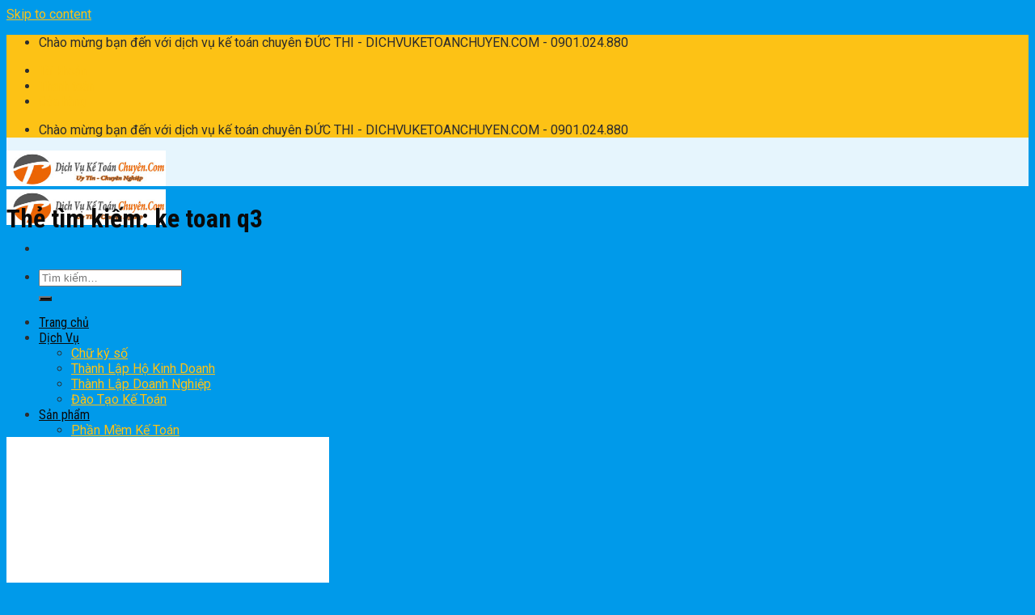

--- FILE ---
content_type: text/html; charset=UTF-8
request_url: https://www.dichvuketoanchuyen.com/tag/ke-toan-q3/
body_size: 17417
content:
<!DOCTYPE html>
<!--[if IE 9 ]> <html lang="vi-VN" class="ie9 loading-site no-js"> <![endif]-->
<!--[if IE 8 ]> <html lang="vi-VN" class="ie8 loading-site no-js"> <![endif]-->
<!--[if (gte IE 9)|!(IE)]><!--><html lang="vi-VN" class="loading-site no-js"> <!--<![endif]-->
<head>
	<meta charset="UTF-8" />
	<meta name="viewport" content="width=device-width, initial-scale=1.0, maximum-scale=1.0, user-scalable=no" />

	<link rel="profile" href="https://gmpg.org/xfn/11" />
	<link rel="pingback" href="https://www.dichvuketoanchuyen.com/xmlrpc.php" />

	<script>(function(html){html.className = html.className.replace(/\bno-js\b/,'js')})(document.documentElement);</script>
<title>Lưu trữ ke toan q3 - Dịch vụ kế toán chuyên nghiệp tại TP HCM Đồng Nai Bình Dương</title>

<!-- This site is optimized with the Yoast SEO plugin v13.2 - https://yoast.com/wordpress/plugins/seo/ -->
<meta name="robots" content="max-snippet:-1, max-image-preview:large, max-video-preview:-1"/>
<link rel="canonical" href="https://www.dichvuketoanchuyen.com/tag/ke-toan-q3/" />
<meta property="og:locale" content="vi_VN" />
<meta property="og:type" content="object" />
<meta property="og:title" content="Lưu trữ ke toan q3 - Dịch vụ kế toán chuyên nghiệp tại TP HCM Đồng Nai Bình Dương" />
<meta property="og:url" content="https://www.dichvuketoanchuyen.com/tag/ke-toan-q3/" />
<meta property="og:site_name" content="Dịch vụ kế toán chuyên nghiệp tại TP HCM Đồng Nai Bình Dương" />
<meta name="twitter:card" content="summary_large_image" />
<meta name="twitter:title" content="Lưu trữ ke toan q3 - Dịch vụ kế toán chuyên nghiệp tại TP HCM Đồng Nai Bình Dương" />
<script type='application/ld+json' class='yoast-schema-graph yoast-schema-graph--main'>{"@context":"https://schema.org","@graph":[{"@type":"WebSite","@id":"https://www.dichvuketoanchuyen.com/#website","url":"https://www.dichvuketoanchuyen.com/","name":"D\u1ecbch v\u1ee5 k\u1ebf to\u00e1n chuy\u00ean nghi\u1ec7p t\u1ea1i TP HCM \u0110\u1ed3ng Nai B\u00ecnh D\u01b0\u01a1ng","inLanguage":"vi-VN","description":"Cung c\u1ea5p d\u1ecbch v\u1ee5 k\u1ebf to\u00e1n chuy\u00ean nghi\u1ec7p cho doanh nghi\u1ec7p, d\u1ecbch v\u1ee5 t\u01b0 v\u1ea5n th\u00e0nh l\u1eadp doanh nghi\u1ec7p","potentialAction":{"@type":"SearchAction","target":"https://www.dichvuketoanchuyen.com/?s={search_term_string}","query-input":"required name=search_term_string"}},{"@type":"CollectionPage","@id":"https://www.dichvuketoanchuyen.com/tag/ke-toan-q3/#webpage","url":"https://www.dichvuketoanchuyen.com/tag/ke-toan-q3/","name":"L\u01b0u tr\u1eef ke toan q3 - D\u1ecbch v\u1ee5 k\u1ebf to\u00e1n chuy\u00ean nghi\u1ec7p t\u1ea1i TP HCM \u0110\u1ed3ng Nai B\u00ecnh D\u01b0\u01a1ng","isPartOf":{"@id":"https://www.dichvuketoanchuyen.com/#website"},"inLanguage":"vi-VN"}]}</script>
<!-- / Yoast SEO plugin. -->

<link rel='dns-prefetch' href='//use.fontawesome.com' />
<link rel='dns-prefetch' href='//s.w.org' />
<link rel="alternate" type="application/rss+xml" title="Dòng thông tin Dịch vụ kế toán chuyên nghiệp tại TP HCM Đồng Nai Bình Dương &raquo;" href="https://www.dichvuketoanchuyen.com/feed/" />
<link rel="alternate" type="application/rss+xml" title="Dòng phản hồi Dịch vụ kế toán chuyên nghiệp tại TP HCM Đồng Nai Bình Dương &raquo;" href="https://www.dichvuketoanchuyen.com/comments/feed/" />
<link rel="alternate" type="application/rss+xml" title="Dòng thông tin cho Thẻ Dịch vụ kế toán chuyên nghiệp tại TP HCM Đồng Nai Bình Dương &raquo; ke toan q3" href="https://www.dichvuketoanchuyen.com/tag/ke-toan-q3/feed/" />
		<script type="text/javascript">
			window._wpemojiSettings = {"baseUrl":"https:\/\/s.w.org\/images\/core\/emoji\/12.0.0-1\/72x72\/","ext":".png","svgUrl":"https:\/\/s.w.org\/images\/core\/emoji\/12.0.0-1\/svg\/","svgExt":".svg","source":{"concatemoji":"https:\/\/www.dichvuketoanchuyen.com\/wp-includes\/js\/wp-emoji-release.min.js?ver=5.2.21"}};
			!function(e,a,t){var n,r,o,i=a.createElement("canvas"),p=i.getContext&&i.getContext("2d");function s(e,t){var a=String.fromCharCode;p.clearRect(0,0,i.width,i.height),p.fillText(a.apply(this,e),0,0);e=i.toDataURL();return p.clearRect(0,0,i.width,i.height),p.fillText(a.apply(this,t),0,0),e===i.toDataURL()}function c(e){var t=a.createElement("script");t.src=e,t.defer=t.type="text/javascript",a.getElementsByTagName("head")[0].appendChild(t)}for(o=Array("flag","emoji"),t.supports={everything:!0,everythingExceptFlag:!0},r=0;r<o.length;r++)t.supports[o[r]]=function(e){if(!p||!p.fillText)return!1;switch(p.textBaseline="top",p.font="600 32px Arial",e){case"flag":return s([55356,56826,55356,56819],[55356,56826,8203,55356,56819])?!1:!s([55356,57332,56128,56423,56128,56418,56128,56421,56128,56430,56128,56423,56128,56447],[55356,57332,8203,56128,56423,8203,56128,56418,8203,56128,56421,8203,56128,56430,8203,56128,56423,8203,56128,56447]);case"emoji":return!s([55357,56424,55356,57342,8205,55358,56605,8205,55357,56424,55356,57340],[55357,56424,55356,57342,8203,55358,56605,8203,55357,56424,55356,57340])}return!1}(o[r]),t.supports.everything=t.supports.everything&&t.supports[o[r]],"flag"!==o[r]&&(t.supports.everythingExceptFlag=t.supports.everythingExceptFlag&&t.supports[o[r]]);t.supports.everythingExceptFlag=t.supports.everythingExceptFlag&&!t.supports.flag,t.DOMReady=!1,t.readyCallback=function(){t.DOMReady=!0},t.supports.everything||(n=function(){t.readyCallback()},a.addEventListener?(a.addEventListener("DOMContentLoaded",n,!1),e.addEventListener("load",n,!1)):(e.attachEvent("onload",n),a.attachEvent("onreadystatechange",function(){"complete"===a.readyState&&t.readyCallback()})),(n=t.source||{}).concatemoji?c(n.concatemoji):n.wpemoji&&n.twemoji&&(c(n.twemoji),c(n.wpemoji)))}(window,document,window._wpemojiSettings);
		</script>
		<style type="text/css">
img.wp-smiley,
img.emoji {
	display: inline !important;
	border: none !important;
	box-shadow: none !important;
	height: 1em !important;
	width: 1em !important;
	margin: 0 .07em !important;
	vertical-align: -0.1em !important;
	background: none !important;
	padding: 0 !important;
}
</style>
	<link rel='stylesheet' id='wp-block-library-css'  href='https://www.dichvuketoanchuyen.com/wp-includes/css/dist/block-library/style.min.css?ver=5.2.21' type='text/css' media='all' />
<link rel='stylesheet' id='wc-block-style-css'  href='https://www.dichvuketoanchuyen.com/wp-content/plugins/woocommerce/packages/woocommerce-blocks/build/style.css?ver=2.5.14' type='text/css' media='all' />
<link rel='stylesheet' id='contact-form-7-css'  href='https://www.dichvuketoanchuyen.com/wp-content/plugins/contact-form-7/includes/css/styles.css?ver=5.1.4' type='text/css' media='all' />
<style id='woocommerce-inline-inline-css' type='text/css'>
.woocommerce form .form-row .required { visibility: visible; }
</style>
<link rel='stylesheet' id='bfa-font-awesome-css'  href='https://use.fontawesome.com/releases/v5.15.4/css/all.css?ver=2.0.1' type='text/css' media='all' />
<link rel='stylesheet' id='bfa-font-awesome-v4-shim-css'  href='https://use.fontawesome.com/releases/v5.15.4/css/v4-shims.css?ver=2.0.1' type='text/css' media='all' />
<style id='bfa-font-awesome-v4-shim-inline-css' type='text/css'>

			@font-face {
				font-family: 'FontAwesome';
				src: url('https://use.fontawesome.com/releases/v5.15.4/webfonts/fa-brands-400.eot'),
				url('https://use.fontawesome.com/releases/v5.15.4/webfonts/fa-brands-400.eot?#iefix') format('embedded-opentype'),
				url('https://use.fontawesome.com/releases/v5.15.4/webfonts/fa-brands-400.woff2') format('woff2'),
				url('https://use.fontawesome.com/releases/v5.15.4/webfonts/fa-brands-400.woff') format('woff'),
				url('https://use.fontawesome.com/releases/v5.15.4/webfonts/fa-brands-400.ttf') format('truetype'),
				url('https://use.fontawesome.com/releases/v5.15.4/webfonts/fa-brands-400.svg#fontawesome') format('svg');
			}

			@font-face {
				font-family: 'FontAwesome';
				src: url('https://use.fontawesome.com/releases/v5.15.4/webfonts/fa-solid-900.eot'),
				url('https://use.fontawesome.com/releases/v5.15.4/webfonts/fa-solid-900.eot?#iefix') format('embedded-opentype'),
				url('https://use.fontawesome.com/releases/v5.15.4/webfonts/fa-solid-900.woff2') format('woff2'),
				url('https://use.fontawesome.com/releases/v5.15.4/webfonts/fa-solid-900.woff') format('woff'),
				url('https://use.fontawesome.com/releases/v5.15.4/webfonts/fa-solid-900.ttf') format('truetype'),
				url('https://use.fontawesome.com/releases/v5.15.4/webfonts/fa-solid-900.svg#fontawesome') format('svg');
			}

			@font-face {
				font-family: 'FontAwesome';
				src: url('https://use.fontawesome.com/releases/v5.15.4/webfonts/fa-regular-400.eot'),
				url('https://use.fontawesome.com/releases/v5.15.4/webfonts/fa-regular-400.eot?#iefix') format('embedded-opentype'),
				url('https://use.fontawesome.com/releases/v5.15.4/webfonts/fa-regular-400.woff2') format('woff2'),
				url('https://use.fontawesome.com/releases/v5.15.4/webfonts/fa-regular-400.woff') format('woff'),
				url('https://use.fontawesome.com/releases/v5.15.4/webfonts/fa-regular-400.ttf') format('truetype'),
				url('https://use.fontawesome.com/releases/v5.15.4/webfonts/fa-regular-400.svg#fontawesome') format('svg');
				unicode-range: U+F004-F005,U+F007,U+F017,U+F022,U+F024,U+F02E,U+F03E,U+F044,U+F057-F059,U+F06E,U+F070,U+F075,U+F07B-F07C,U+F080,U+F086,U+F089,U+F094,U+F09D,U+F0A0,U+F0A4-F0A7,U+F0C5,U+F0C7-F0C8,U+F0E0,U+F0EB,U+F0F3,U+F0F8,U+F0FE,U+F111,U+F118-F11A,U+F11C,U+F133,U+F144,U+F146,U+F14A,U+F14D-F14E,U+F150-F152,U+F15B-F15C,U+F164-F165,U+F185-F186,U+F191-F192,U+F1AD,U+F1C1-F1C9,U+F1CD,U+F1D8,U+F1E3,U+F1EA,U+F1F6,U+F1F9,U+F20A,U+F247-F249,U+F24D,U+F254-F25B,U+F25D,U+F267,U+F271-F274,U+F279,U+F28B,U+F28D,U+F2B5-F2B6,U+F2B9,U+F2BB,U+F2BD,U+F2C1-F2C2,U+F2D0,U+F2D2,U+F2DC,U+F2ED,U+F328,U+F358-F35B,U+F3A5,U+F3D1,U+F410,U+F4AD;
			}
		
</style>
<link rel='stylesheet' id='flatsome-main-css'  href='https://www.dichvuketoanchuyen.com/wp-content/themes/flatsome/assets/css/flatsome.css?ver=3.8.3' type='text/css' media='all' />
<link rel='stylesheet' id='flatsome-shop-css'  href='https://www.dichvuketoanchuyen.com/wp-content/themes/flatsome/assets/css/flatsome-shop.css?ver=3.8.3' type='text/css' media='all' />
<link rel='stylesheet' id='flatsome-style-css'  href='https://www.dichvuketoanchuyen.com/wp-content/themes/mat-ong/style.css?ver=1.0.0' type='text/css' media='all' />
<script type='text/javascript' src='https://www.dichvuketoanchuyen.com/wp-includes/js/jquery/jquery.js?ver=1.12.4-wp'></script>
<script type='text/javascript' src='https://www.dichvuketoanchuyen.com/wp-includes/js/jquery/jquery-migrate.min.js?ver=1.4.1'></script>
<script type='text/javascript' src='https://www.dichvuketoanchuyen.com/wp-content/plugins/contentprotector/js/jquery.watermark.js?ver=5.2.21'></script>
<link rel='https://api.w.org/' href='https://www.dichvuketoanchuyen.com/wp-json/' />
<link rel="EditURI" type="application/rsd+xml" title="RSD" href="https://www.dichvuketoanchuyen.com/xmlrpc.php?rsd" />
<link rel="wlwmanifest" type="application/wlwmanifest+xml" href="https://www.dichvuketoanchuyen.com/wp-includes/wlwmanifest.xml" /> 
<meta name="generator" content="WordPress 5.2.21" />
<meta name="generator" content="WooCommerce 4.0.4" />
<style>.bg{opacity: 0; transition: opacity 1s; -webkit-transition: opacity 1s;} .bg-loaded{opacity: 1;}</style><!--[if IE]><link rel="stylesheet" type="text/css" href="https://www.dichvuketoanchuyen.com/wp-content/themes/flatsome/assets/css/ie-fallback.css"><script src="//cdnjs.cloudflare.com/ajax/libs/html5shiv/3.6.1/html5shiv.js"></script><script>var head = document.getElementsByTagName('head')[0],style = document.createElement('style');style.type = 'text/css';style.styleSheet.cssText = ':before,:after{content:none !important';head.appendChild(style);setTimeout(function(){head.removeChild(style);}, 0);</script><script src="https://www.dichvuketoanchuyen.com/wp-content/themes/flatsome/assets/libs/ie-flexibility.js"></script><![endif]-->    <script type="text/javascript">
    WebFontConfig = {
      google: { families: [ "Roboto+Condensed:regular,700","Roboto:regular,regular","Roboto+Condensed:regular,regular","Pattaya:regular,regular", ] }
    };
    (function() {
      var wf = document.createElement('script');
      wf.src = 'https://ajax.googleapis.com/ajax/libs/webfont/1/webfont.js';
      wf.type = 'text/javascript';
      wf.async = 'true';
      var s = document.getElementsByTagName('script')[0];
      s.parentNode.insertBefore(wf, s);
    })(); </script>
  <style>.product-gallery img.lazy-load, .product-small img.lazy-load, .product-small img[data-lazy-srcset]:not(.lazyloaded){ padding-top: 100%;}</style>	<noscript><style>.woocommerce-product-gallery{ opacity: 1 !important; }</style></noscript>
	<link rel="icon" href="https://www.dichvuketoanchuyen.com/wp-content/uploads/2019/08/cropped-ico-ke-toan-32x32.png" sizes="32x32" />
<link rel="icon" href="https://www.dichvuketoanchuyen.com/wp-content/uploads/2019/08/cropped-ico-ke-toan-192x192.png" sizes="192x192" />
<link rel="apple-touch-icon-precomposed" href="https://www.dichvuketoanchuyen.com/wp-content/uploads/2019/08/cropped-ico-ke-toan-180x180.png" />
<meta name="msapplication-TileImage" content="https://www.dichvuketoanchuyen.com/wp-content/uploads/2019/08/cropped-ico-ke-toan-270x270.png" />

<!-- BEGIN ExactMetrics v5.3.9 Universal Analytics - https://exactmetrics.com/ -->
<script>
(function(i,s,o,g,r,a,m){i['GoogleAnalyticsObject']=r;i[r]=i[r]||function(){
	(i[r].q=i[r].q||[]).push(arguments)},i[r].l=1*new Date();a=s.createElement(o),
	m=s.getElementsByTagName(o)[0];a.async=1;a.src=g;m.parentNode.insertBefore(a,m)
})(window,document,'script','https://www.google-analytics.com/analytics.js','ga');
  ga('create', 'UA-131201994-1', 'auto');
  ga('send', 'pageview');
</script>
<!-- END ExactMetrics Universal Analytics -->
<style id="custom-css" type="text/css">:root {--primary-color: #fdc215;}.full-width .ubermenu-nav, .container, .row{max-width: 1170px}.row.row-collapse{max-width: 1140px}.row.row-small{max-width: 1162.5px}.row.row-large{max-width: 1200px}.header-main{height: 44px}#logo img{max-height: 44px}#logo{width:197px;}.header-bottom{min-height: 10px}.header-top{min-height: 29px}.transparent .header-main{height: 30px}.transparent #logo img{max-height: 30px}.has-transparent + .page-title:first-of-type,.has-transparent + #main > .page-title,.has-transparent + #main > div > .page-title,.has-transparent + #main .page-header-wrapper:first-of-type .page-title{padding-top: 60px;}.header.show-on-scroll,.stuck .header-main{height:50px!important}.stuck #logo img{max-height: 50px!important}.search-form{ width: 91%;}.header-bg-color, .header-wrapper {background-color: rgba(255,255,255,0.9)}.header-bottom {background-color: #f1f1f1}.header-main .nav > li > a{line-height: 16px }.stuck .header-main .nav > li > a{line-height: 29px }@media (max-width: 549px) {.header-main{height: 50px}#logo img{max-height: 50px}}.main-menu-overlay{background-color: #fdc215}.header-top{background-color:#fdc215!important;}/* Color */.accordion-title.active, .has-icon-bg .icon .icon-inner,.logo a, .primary.is-underline, .primary.is-link, .badge-outline .badge-inner, .nav-outline > li.active> a,.nav-outline >li.active > a, .cart-icon strong,[data-color='primary'], .is-outline.primary{color: #fdc215;}/* Color !important */[data-text-color="primary"]{color: #fdc215!important;}/* Background Color */[data-text-bg="primary"]{background-color: #fdc215;}/* Background */.scroll-to-bullets a,.featured-title, .label-new.menu-item > a:after, .nav-pagination > li > .current,.nav-pagination > li > span:hover,.nav-pagination > li > a:hover,.has-hover:hover .badge-outline .badge-inner,button[type="submit"], .button.wc-forward:not(.checkout):not(.checkout-button), .button.submit-button, .button.primary:not(.is-outline),.featured-table .title,.is-outline:hover, .has-icon:hover .icon-label,.nav-dropdown-bold .nav-column li > a:hover, .nav-dropdown.nav-dropdown-bold > li > a:hover, .nav-dropdown-bold.dark .nav-column li > a:hover, .nav-dropdown.nav-dropdown-bold.dark > li > a:hover, .is-outline:hover, .tagcloud a:hover,.grid-tools a, input[type='submit']:not(.is-form), .box-badge:hover .box-text, input.button.alt,.nav-box > li > a:hover,.nav-box > li.active > a,.nav-pills > li.active > a ,.current-dropdown .cart-icon strong, .cart-icon:hover strong, .nav-line-bottom > li > a:before, .nav-line-grow > li > a:before, .nav-line > li > a:before,.banner, .header-top, .slider-nav-circle .flickity-prev-next-button:hover svg, .slider-nav-circle .flickity-prev-next-button:hover .arrow, .primary.is-outline:hover, .button.primary:not(.is-outline), input[type='submit'].primary, input[type='submit'].primary, input[type='reset'].button, input[type='button'].primary, .badge-inner{background-color: #fdc215;}/* Border */.nav-vertical.nav-tabs > li.active > a,.scroll-to-bullets a.active,.nav-pagination > li > .current,.nav-pagination > li > span:hover,.nav-pagination > li > a:hover,.has-hover:hover .badge-outline .badge-inner,.accordion-title.active,.featured-table,.is-outline:hover, .tagcloud a:hover,blockquote, .has-border, .cart-icon strong:after,.cart-icon strong,.blockUI:before, .processing:before,.loading-spin, .slider-nav-circle .flickity-prev-next-button:hover svg, .slider-nav-circle .flickity-prev-next-button:hover .arrow, .primary.is-outline:hover{border-color: #fdc215}.nav-tabs > li.active > a{border-top-color: #fdc215}.widget_shopping_cart_content .blockUI.blockOverlay:before { border-left-color: #fdc215 }.woocommerce-checkout-review-order .blockUI.blockOverlay:before { border-left-color: #fdc215 }/* Fill */.slider .flickity-prev-next-button:hover svg,.slider .flickity-prev-next-button:hover .arrow{fill: #fdc215;}/* Background Color */[data-icon-label]:after, .secondary.is-underline:hover,.secondary.is-outline:hover,.icon-label,.button.secondary:not(.is-outline),.button.alt:not(.is-outline), .badge-inner.on-sale, .button.checkout, .single_add_to_cart_button{ background-color:#0a0a0a; }[data-text-bg="secondary"]{background-color: #0a0a0a;}/* Color */.secondary.is-underline,.secondary.is-link, .secondary.is-outline,.stars a.active, .star-rating:before, .woocommerce-page .star-rating:before,.star-rating span:before, .color-secondary{color: #0a0a0a}/* Color !important */[data-text-color="secondary"]{color: #0a0a0a!important;}/* Border */.secondary.is-outline:hover{border-color:#0a0a0a}.alert.is-underline:hover,.alert.is-outline:hover,.alert{background-color: #ffffff}.alert.is-link, .alert.is-outline, .color-alert{color: #ffffff;}/* Color !important */[data-text-color="alert"]{color: #ffffff!important;}/* Background Color */[data-text-bg="alert"]{background-color: #ffffff;}body{font-size: 100%;}@media screen and (max-width: 549px){body{font-size: 100%;}}body{font-family:"Roboto", sans-serif}body{font-weight: 0}body{color: #2d2d2d}.nav > li > a {font-family:"Roboto Condensed", sans-serif;}.nav > li > a {font-weight: 0;}h1,h2,h3,h4,h5,h6,.heading-font, .off-canvas-center .nav-sidebar.nav-vertical > li > a{font-family: "Roboto Condensed", sans-serif;}h1,h2,h3,h4,h5,h6,.heading-font,.banner h1,.banner h2{font-weight: 700;}h1,h2,h3,h4,h5,h6,.heading-font{color: #0a0a0a;}.alt-font{font-family: "Pattaya", sans-serif;}.alt-font{font-weight: 0!important;}.header:not(.transparent) .header-nav.nav > li > a {color: #0a0a0a;}.header:not(.transparent) .header-nav.nav > li > a:hover,.header:not(.transparent) .header-nav.nav > li.active > a,.header:not(.transparent) .header-nav.nav > li.current > a,.header:not(.transparent) .header-nav.nav > li > a.active,.header:not(.transparent) .header-nav.nav > li > a.current{color: #fdc215;}.header-nav.nav-line-bottom > li > a:before,.header-nav.nav-line-grow > li > a:before,.header-nav.nav-line > li > a:before,.header-nav.nav-box > li > a:hover,.header-nav.nav-box > li.active > a,.header-nav.nav-pills > li > a:hover,.header-nav.nav-pills > li.active > a{color:#FFF!important;background-color: #fdc215;}a{color: #fdc215;}.widget a{color: #262626;}.widget a:hover{color: #fdc215;}.widget .tagcloud a:hover{border-color: #fdc215; background-color: #fdc215;}.shop-page-title.featured-title .title-overlay{background-color: rgba(0,0,0,0.36);}.products.has-equal-box-heights .box-image {padding-top: 100%;}.shop-page-title.featured-title .title-bg{background-image: url(https://www.dichvuketoanchuyen.com/wp-content/uploads/2019/01/bg.jpg);}@media screen and (min-width: 550px){.products .box-vertical .box-image{min-width: 300px!important;width: 300px!important;}}.header-main .social-icons,.header-main .cart-icon strong,.header-main .menu-title,.header-main .header-button > .button.is-outline,.header-main .nav > li > a > i:not(.icon-angle-down){color: #0a0a0a!important;}.header-main .header-button > .button.is-outline,.header-main .cart-icon strong:after,.header-main .cart-icon strong{border-color: #0a0a0a!important;}.header-main .header-button > .button:not(.is-outline){background-color: #0a0a0a!important;}.header-main .current-dropdown .cart-icon strong,.header-main .header-button > .button:hover,.header-main .header-button > .button:hover i,.header-main .header-button > .button:hover span{color:#FFF!important;}.header-main .menu-title:hover,.header-main .social-icons a:hover,.header-main .header-button > .button.is-outline:hover,.header-main .nav > li > a:hover > i:not(.icon-angle-down){color: #fdc215!important;}.header-main .current-dropdown .cart-icon strong,.header-main .header-button > .button:hover{background-color: #fdc215!important;}.header-main .current-dropdown .cart-icon strong:after,.header-main .current-dropdown .cart-icon strong,.header-main .header-button > .button:hover{border-color: #fdc215!important;}.absolute-footer, html{background-color: #009aea}/* Custom CSS */.nav>li>a:hover, .nav>li.active>a, .nav>li.current>a, .nav>li>a.active, .nav>li>a.current, .nav-dropdown li.active>a, .nav-column li.active>a, .nav-dropdown>li>a:hover, .nav-column li>a:hover {padding:7px;}/* Custom CSS Tablet */@media (max-width: 849px){.call-mobile, .call-mobile1{display:none;}}/* Custom CSS Mobile */@media (max-width: 549px){.call-mobile, .call-mobile1{display:none;}.banner-section .col {padding-bottom: 20px;}.san-pham .col {padding-bottom: 10px;padding-left: 10px;padding-right: 10px;}.section-title{font-size:15px}.tin-tuc .cot8 .post-item, .blog-archive .post-item{flex-basis:50%; max-width:50%; padding-left: 5px;padding-right: 5px;}.tin-tuc .cot8 .post-item .box-text{padding-left:5px; padding-right:5px}.tin-tuc .cot8 .post-item .is-divider{display:none}.tin-tuc .cot8 .post-item .from_the_blog_excerpt {display:none}.tin-tuc .cot8 .post-item .post-title{font-size:17px}.footer-section .medium-3{flex-basis:100%; max-width:100%}.nav-tabs+.tab-panels{padding:15px}.related .box.product-small .box-text{padding:0}.related .box.product-small .box-text .product-title{color:#f851a7}.off-canvas-center .nav-sidebar.nav-vertical > li > a, .dark .nav-vertical>li>ul li a{color:black}.single-post .post-sidebar{padding-left:15px}.blog-archive .post-item .post-title{font-size:16px; }.blog-archive .post-item .from_the_blog_excerpt {display:none}.blog-archive .post-item {padding-bottom:10px}.blog-archive .box-blog-post .is-divider{display:none}.blog-archive .post-sidebar, .blog-single .post-sidebar{padding-left:15px}}.label-new.menu-item > a:after{content:"New";}.label-hot.menu-item > a:after{content:"Hot";}.label-sale.menu-item > a:after{content:"Sale";}.label-popular.menu-item > a:after{content:"Popular";}</style></head>
	<meta name="google-site-verification" content="jKA3E3sIL3CGYnOYxVtxxLr6jiCgAM96S-c1ADUel9c" />
<body data-rsssl=1 class="archive tag tag-ke-toan-q3 tag-348 theme-flatsome woocommerce-no-js lightbox lazy-icons nav-dropdown-has-arrow">


<a class="skip-link screen-reader-text" href="#main">Skip to content</a>

<div id="wrapper">


<header id="header" class="header has-sticky sticky-jump">
   <div class="header-wrapper">
	<div id="top-bar" class="header-top hide-for-sticky nav-dark">
    <div class="flex-row container">
      <div class="flex-col hide-for-medium flex-left">
          <ul class="nav nav-left medium-nav-center nav-small  nav-">
              <li class="html custom html_topbar_left">Chào mừng bạn đến với dịch vụ kế toán chuyên ĐỨC THI - DICHVUKETOANCHUYEN.COM - 0901.024.880</li>          </ul>
      </div><!-- flex-col left -->

      <div class="flex-col hide-for-medium flex-center">
          <ul class="nav nav-center nav-small  nav-">
                        </ul>
      </div><!-- center -->

      <div class="flex-col hide-for-medium flex-right">
         <ul class="nav top-bar-nav nav-right nav-small  nav-">
              <li id="menu-item-61" class="menu-item menu-item-type-post_type menu-item-object-page  menu-item-61"><a href="https://www.dichvuketoanchuyen.com/tai-khoan/" class="nav-top-link">Tài khoản</a></li>
<li id="menu-item-62" class="menu-item menu-item-type-post_type menu-item-object-page  menu-item-62"><a href="https://www.dichvuketoanchuyen.com/thanh-toan/" class="nav-top-link">Thanh toán</a></li>
<li id="menu-item-63" class="menu-item menu-item-type-post_type menu-item-object-page  menu-item-63"><a href="https://www.dichvuketoanchuyen.com/cua-hang/" class="nav-top-link">Cửa hàng</a></li>
          </ul>
      </div><!-- .flex-col right -->

            <div class="flex-col show-for-medium flex-grow">
          <ul class="nav nav-center nav-small mobile-nav  nav-">
              <li class="html custom html_topbar_left">Chào mừng bạn đến với dịch vụ kế toán chuyên ĐỨC THI - DICHVUKETOANCHUYEN.COM - 0901.024.880</li>          </ul>
      </div>
      
    </div><!-- .flex-row -->
</div><!-- #header-top -->
<div id="masthead" class="header-main ">
      <div class="header-inner flex-row container logo-left medium-logo-center" role="navigation">

          <!-- Logo -->
          <div id="logo" class="flex-col logo">
            <!-- Header logo -->
<a href="https://www.dichvuketoanchuyen.com/" title="Dịch vụ kế toán chuyên nghiệp tại TP HCM Đồng Nai Bình Dương - Cung cấp dịch vụ kế toán chuyên nghiệp cho doanh nghiệp, dịch vụ tư vấn thành lập doanh nghiệp" rel="home">
    <img width="197" height="44" src="https://www.dichvuketoanchuyen.com/wp-content/uploads/2019/08/logo-dich-vu-ke-toan.jpg" class="header_logo header-logo" alt="Dịch vụ kế toán chuyên nghiệp tại TP HCM Đồng Nai Bình Dương"/><img  width="197" height="44" src="https://www.dichvuketoanchuyen.com/wp-content/uploads/2019/08/logo-dich-vu-ke-toan.jpg" class="header-logo-dark" alt="Dịch vụ kế toán chuyên nghiệp tại TP HCM Đồng Nai Bình Dương"/></a>
          </div>

          <!-- Mobile Left Elements -->
          <div class="flex-col show-for-medium flex-left">
            <ul class="mobile-nav nav nav-left ">
              <li class="nav-icon has-icon">
  		<a href="#" data-open="#main-menu" data-pos="center" data-bg="main-menu-overlay" data-color="dark" class="is-small" aria-controls="main-menu" aria-expanded="false">
		
		  <i class="icon-menu" ></i>
		  		</a>
	</li>            </ul>
          </div>

          <!-- Left Elements -->
          <div class="flex-col hide-for-medium flex-left
            flex-grow">
            <ul class="header-nav header-nav-main nav nav-left  nav-pills nav-size-large nav-spacing-medium" >
              <li class="header-search-form search-form html relative has-icon">
	<div class="header-search-form-wrapper">
		<div class="searchform-wrapper ux-search-box relative is-normal"><form role="search" method="get" class="searchform" action="https://www.dichvuketoanchuyen.com/">
		<div class="flex-row relative">
									<div class="flex-col flex-grow">
			  <input type="search" class="search-field mb-0" name="s" value="" placeholder="Tìm kiếm&hellip;" />
		    <input type="hidden" name="post_type" value="product" />
        			</div><!-- .flex-col -->
			<div class="flex-col">
				<button type="submit" class="ux-search-submit submit-button secondary button icon mb-0">
					<i class="icon-search" ></i>				</button>
			</div><!-- .flex-col -->
		</div><!-- .flex-row -->
	 <div class="live-search-results text-left z-top"></div>
</form>
</div>	</div>
</li>            </ul>
          </div>

          <!-- Right Elements -->
          <div class="flex-col hide-for-medium flex-right">
            <ul class="header-nav header-nav-main nav nav-right  nav-pills nav-size-large nav-spacing-medium">
              <li id="menu-item-33" class="menu-item menu-item-type-post_type menu-item-object-page menu-item-home  menu-item-33"><a href="https://www.dichvuketoanchuyen.com/" class="nav-top-link">Trang chủ</a></li>
<li id="menu-item-647" class="menu-item menu-item-type-post_type menu-item-object-page menu-item-has-children  menu-item-647 has-dropdown"><a href="https://www.dichvuketoanchuyen.com/dich-vu/" class="nav-top-link">Dịch Vụ<i class="icon-angle-down" ></i></a>
<ul class='nav-dropdown nav-dropdown-default'>
	<li id="menu-item-1152" class="menu-item menu-item-type-post_type menu-item-object-page  menu-item-1152"><a href="https://www.dichvuketoanchuyen.com/chu-ky-so/">Chữ ký số</a></li>
	<li id="menu-item-1088" class="menu-item menu-item-type-post_type menu-item-object-page  menu-item-1088"><a href="https://www.dichvuketoanchuyen.com/thanh-lap-ho-kinh-doanh/">Thành Lập Hộ Kinh Doanh</a></li>
	<li id="menu-item-808" class="menu-item menu-item-type-post_type menu-item-object-page  menu-item-808"><a href="https://www.dichvuketoanchuyen.com/thanh-lap-doanh-nghiep/">Thành Lập Doanh Nghiệp</a></li>
	<li id="menu-item-1033" class="menu-item menu-item-type-post_type menu-item-object-page  menu-item-1033"><a href="https://www.dichvuketoanchuyen.com/dao-tao-ke-toan/">Đào Tạo Kế Toán</a></li>
</ul>
</li>
<li id="menu-item-30" class="menu-item menu-item-type-post_type menu-item-object-page menu-item-has-children  menu-item-30 has-dropdown"><a href="https://www.dichvuketoanchuyen.com/cua-hang/" class="nav-top-link">Sản phẩm<i class="icon-angle-down" ></i></a>
<ul class='nav-dropdown nav-dropdown-default'>
	<li id="menu-item-34" class="menu-item menu-item-type-custom menu-item-object-custom  menu-item-34"><a href="/danh-muc/phan-mem-ke-toan/">Phần Mềm Kế Toán</a></li>
	<li id="menu-item-35" class="menu-item menu-item-type-custom menu-item-object-custom  menu-item-35"><a href="/danh-muc/tien-ich-chu-ky-so/">Tiện ích Chữ Ký Số</a></li>
	<li id="menu-item-36" class="menu-item menu-item-type-custom menu-item-object-custom  menu-item-36"><a href="/danh-muc/tu-van-thue/">Tư Vấn Thuế</a></li>
	<li id="menu-item-37" class="menu-item menu-item-type-custom menu-item-object-custom  menu-item-37"><a href="/danh-muc/doi-ten-cong-ty/">Đổi Tên Công Ty</a></li>
	<li id="menu-item-38" class="menu-item menu-item-type-custom menu-item-object-custom  menu-item-38"><a href="/hoa-don-dien-tu/">Hóa Đơn Điện Tử</a></li>
</ul>
</li>
<li id="menu-item-565" class="menu-item menu-item-type-taxonomy menu-item-object-category  menu-item-565"><a href="https://www.dichvuketoanchuyen.com/category/tin-tuc/" class="nav-top-link">Tin Tức</a></li>
<li id="menu-item-32" class="menu-item menu-item-type-post_type menu-item-object-page  menu-item-32"><a href="https://www.dichvuketoanchuyen.com/gioi-thieu/" class="nav-top-link">Giới thiệu</a></li>
<li id="menu-item-31" class="menu-item menu-item-type-post_type menu-item-object-page menu-item-has-children  menu-item-31 has-dropdown"><a href="https://www.dichvuketoanchuyen.com/lien-he/" class="nav-top-link">Liên hệ<i class="icon-angle-down" ></i></a>
<ul class='nav-dropdown nav-dropdown-default'>
	<li id="menu-item-754" class="menu-item menu-item-type-post_type menu-item-object-page  menu-item-754"><a href="https://www.dichvuketoanchuyen.com/tuyen-dung/">Tuyển Dụng</a></li>
</ul>
</li>
<li class="cart-item has-icon">
<div class="header-button">
	<a href="https://www.dichvuketoanchuyen.com/gio-hang/" class="header-cart-link off-canvas-toggle nav-top-link icon button circle is-outline is-small" data-open="#cart-popup" data-class="off-canvas-cart" title="Giỏ hàng" data-pos="right">

<span class="header-cart-title">
          <span class="cart-price"><span class="woocommerce-Price-amount amount">0<span class="woocommerce-Price-currencySymbol">&#8363;</span></span></span>
  </span>

    <i class="icon-shopping-basket"
    data-icon-label="0">
  </i>
  </a>
</div>


  <!-- Cart Sidebar Popup -->
  <div id="cart-popup" class="mfp-hide widget_shopping_cart">
  <div class="cart-popup-inner inner-padding">
      <div class="cart-popup-title text-center">
          <h4 class="uppercase">Giỏ hàng</h4>
          <div class="is-divider"></div>
      </div>
      <div class="widget_shopping_cart_content">
          

	<p class="woocommerce-mini-cart__empty-message">Chưa có sản phẩm trong giỏ hàng.</p>


      </div>
            <div class="cart-sidebar-content relative"></div>  </div>
  </div>

</li>
            </ul>
          </div>

          <!-- Mobile Right Elements -->
          <div class="flex-col show-for-medium flex-right">
            <ul class="mobile-nav nav nav-right ">
              <li class="header-search header-search-dropdown has-icon has-dropdown menu-item-has-children">
	<div class="header-button">	<a href="#" class="icon button circle is-outline is-small"><i class="icon-search" ></i></a>
	</div>	<ul class="nav-dropdown nav-dropdown-default">
	 	<li class="header-search-form search-form html relative has-icon">
	<div class="header-search-form-wrapper">
		<div class="searchform-wrapper ux-search-box relative is-normal"><form role="search" method="get" class="searchform" action="https://www.dichvuketoanchuyen.com/">
		<div class="flex-row relative">
									<div class="flex-col flex-grow">
			  <input type="search" class="search-field mb-0" name="s" value="" placeholder="Tìm kiếm&hellip;" />
		    <input type="hidden" name="post_type" value="product" />
        			</div><!-- .flex-col -->
			<div class="flex-col">
				<button type="submit" class="ux-search-submit submit-button secondary button icon mb-0">
					<i class="icon-search" ></i>				</button>
			</div><!-- .flex-col -->
		</div><!-- .flex-row -->
	 <div class="live-search-results text-left z-top"></div>
</form>
</div>	</div>
</li>	</ul><!-- .nav-dropdown -->
</li>
<li class="account-item has-icon">
<div class="header-button">	<a href="https://www.dichvuketoanchuyen.com/tai-khoan/"
	class="account-link-mobile icon button circle is-outline is-small" title="Tài khoản">
	  <i class="icon-user" ></i>	</a><!-- .account-link -->
</div></li>
<li class="cart-item has-icon">

<div class="header-button">      <a href="https://www.dichvuketoanchuyen.com/gio-hang/" class="header-cart-link off-canvas-toggle nav-top-link icon button circle is-outline is-small" data-open="#cart-popup" data-class="off-canvas-cart" title="Giỏ hàng" data-pos="right">
  
    <i class="icon-shopping-basket"
    data-icon-label="0">
  </i>
  </a>
</div>
</li>
            </ul>
          </div>

      </div><!-- .header-inner -->
     
      </div><!-- .header-main -->
<div class="header-bg-container fill"><div class="header-bg-image fill"></div><div class="header-bg-color fill"></div></div><!-- .header-bg-container -->   </div><!-- header-wrapper-->
</header>


<main id="main" class="">

<div id="content" class="blog-wrapper blog-archive page-wrapper">
		<header class="archive-page-header">
	<div class="row">
	<div class="large-12 text-center col">
	<h1 class="page-title is-large uppercase">
		Thẻ tìm kiếm: <span>ke toan q3</span>	</h1>
		</div>
	</div>
</header><!-- .page-header -->


<div class="row row-large ">
	
	<div class="large-9 col">
		


  
    <div class="row large-columns-1 medium-columns- small-columns-1">
  		<div class="col post-item" >
			<div class="col-inner">
			<a href="https://www.dichvuketoanchuyen.com/quan-3/" class="plain">
				<div class="box box-vertical box-text-bottom box-blog-post has-hover">
            					<div class="box-image" style="width:35%;">
  						<div class="image-cover" style="padding-top:56%;">
  							<img width="399" height="239" src="https://www.dichvuketoanchuyen.com/wp-content/themes/flatsome/assets/img/lazy.png" data-src="https://www.dichvuketoanchuyen.com/wp-content/uploads/2020/07/thanh-lap-cty-q3.jpg" class="lazy-load attachment-medium size-medium wp-post-image" alt="thanh lap cty q3" srcset="" data-srcset="https://www.dichvuketoanchuyen.com/wp-content/uploads/2020/07/thanh-lap-cty-q3.jpg 399w, https://www.dichvuketoanchuyen.com/wp-content/uploads/2020/07/thanh-lap-cty-q3-300x180.jpg 300w" sizes="(max-width: 399px) 100vw, 399px" />  							  							  						</div>
  						  					</div><!-- .box-image -->
          					<div class="box-text text-left" >
					<div class="box-text-inner blog-post-inner">

					
										<h5 class="post-title is-large ">Quận 3</h5>
										<div class="is-divider"></div>
										<p class="from_the_blog_excerpt ">Quận 3 Dịch vụ thành lập công ty tại Quận 3 Dịch vụ cung cấp ...					</p>
					                    
					
					
					</div><!-- .box-text-inner -->
					</div><!-- .box-text -->
																<div class="badge absolute top post-date badge-circle-inside">
							<div class="badge-inner">
								<span class="post-date-day">12</span><br>
								<span class="post-date-month is-xsmall">Th7</span>
							</div>
						</div>
									</div><!-- .box -->
				</a><!-- .link -->
			</div><!-- .col-inner -->
		</div><!-- .col -->
</div>

	</div> <!-- .large-9 -->

	<div class="post-sidebar large-3 col">
		<div id="secondary" class="widget-area " role="complementary">
		<aside id="media_image-2" class="widget widget_media_image"><span class="widget-title "><span>Cam kết dịch vụ</span></span><div class="is-divider small"></div><figure style="width: 300px" class="wp-caption alignnone"><a href="https://www.dichvuketoanchuyen.com/wp-content/uploads/2021/07/cam-ket-hoan-tien.png"><img width="300" height="220" src="https://www.dichvuketoanchuyen.com/wp-content/uploads/2021/07/cam-ket-hoan-tien.png" class="image wp-image-1294  attachment-full size-full" alt="Cam kết hoàn tiền" style="max-width: 100%; height: auto;" /></a><figcaption class="wp-caption-text">Cam kết hoàn tiền</figcaption></figure></aside>		<aside id="flatsome_recent_posts-2" class="widget flatsome_recent_posts">		<span class="widget-title "><span>Bài viết &#8211; kinh nghiệm </span></span><div class="is-divider small"></div>		<ul>		
		
		<li class="recent-blog-posts-li">
			<div class="flex-row recent-blog-posts align-top pt-half pb-half">
				<div class="flex-col mr-half">
					<div class="badge post-date  badge-circle-inside">
							<div class="badge-inner bg-fill" style="background: url(https://www.dichvuketoanchuyen.com/wp-content/uploads/2021/07/giay-phep-du-dieu-kien-hoat-dong.jpg); border:0;">
                                							</div>
					</div>
				</div><!-- .flex-col -->
				<div class="flex-col flex-grow">
					  <a href="https://www.dichvuketoanchuyen.com/giay-phep-du-dieu-kien-hoat-dong/" title="Giấy phép đủ điều kiện hoạt động">Giấy phép đủ điều kiện hoạt động</a>
				   	  <span class="post_comments op-7 block is-xsmall"><a href="https://www.dichvuketoanchuyen.com/giay-phep-du-dieu-kien-hoat-dong/#respond"></a></span>
				</div>
			</div><!-- .flex-row -->
		</li>
		
		
		<li class="recent-blog-posts-li">
			<div class="flex-row recent-blog-posts align-top pt-half pb-half">
				<div class="flex-col mr-half">
					<div class="badge post-date  badge-circle-inside">
							<div class="badge-inner bg-fill" style="background: url(https://www.dichvuketoanchuyen.com/wp-content/uploads/2021/07/giay-phep-kinh-doanh-van-tai.jpg); border:0;">
                                							</div>
					</div>
				</div><!-- .flex-col -->
				<div class="flex-col flex-grow">
					  <a href="https://www.dichvuketoanchuyen.com/giay-phep-kinh-doanh-van-tai/" title="Giấy phép kinh doanh vận tải">Giấy phép kinh doanh vận tải</a>
				   	  <span class="post_comments op-7 block is-xsmall"><a href="https://www.dichvuketoanchuyen.com/giay-phep-kinh-doanh-van-tai/#respond"></a></span>
				</div>
			</div><!-- .flex-row -->
		</li>
		
		
		<li class="recent-blog-posts-li">
			<div class="flex-row recent-blog-posts align-top pt-half pb-half">
				<div class="flex-col mr-half">
					<div class="badge post-date  badge-circle-inside">
							<div class="badge-inner bg-fill" style="background: url(https://www.dichvuketoanchuyen.com/wp-content/uploads/2021/07/dich-vu-dang-ky-nhan-hieu-thuong-hieu.jpg); border:0;">
                                							</div>
					</div>
				</div><!-- .flex-col -->
				<div class="flex-col flex-grow">
					  <a href="https://www.dichvuketoanchuyen.com/dang-ky-nhan-hieu-thuong-hieu/" title="Đăng ký nhãn hiệu thương hiệu">Đăng ký nhãn hiệu thương hiệu</a>
				   	  <span class="post_comments op-7 block is-xsmall"><a href="https://www.dichvuketoanchuyen.com/dang-ky-nhan-hieu-thuong-hieu/#respond"></a></span>
				</div>
			</div><!-- .flex-row -->
		</li>
		
		
		<li class="recent-blog-posts-li">
			<div class="flex-row recent-blog-posts align-top pt-half pb-half">
				<div class="flex-col mr-half">
					<div class="badge post-date  badge-circle-inside">
							<div class="badge-inner bg-fill" style="background: url(https://www.dichvuketoanchuyen.com/wp-content/uploads/2021/07/quan-ly-ho-so-nhan-su.jpg); border:0;">
                                							</div>
					</div>
				</div><!-- .flex-col -->
				<div class="flex-col flex-grow">
					  <a href="https://www.dichvuketoanchuyen.com/quan-ly-ho-so-nhan-su/" title="Quản lý hồ sơ Nhân sự">Quản lý hồ sơ Nhân sự</a>
				   	  <span class="post_comments op-7 block is-xsmall"><a href="https://www.dichvuketoanchuyen.com/quan-ly-ho-so-nhan-su/#respond"></a></span>
				</div>
			</div><!-- .flex-row -->
		</li>
		
		
		<li class="recent-blog-posts-li">
			<div class="flex-row recent-blog-posts align-top pt-half pb-half">
				<div class="flex-col mr-half">
					<div class="badge post-date  badge-circle-inside">
							<div class="badge-inner bg-fill" style="background: url(https://www.dichvuketoanchuyen.com/wp-content/uploads/2021/07/tuyen-dung-giay-phep-lao-dong.jpg); border:0;">
                                							</div>
					</div>
				</div><!-- .flex-col -->
				<div class="flex-col flex-grow">
					  <a href="https://www.dichvuketoanchuyen.com/quan-ly-cong-tac-tuyen-dung-giay-phep-lao-dong/" title="Quản lý công tác tuyển dụng giấy phép lao động">Quản lý công tác tuyển dụng giấy phép lao động</a>
				   	  <span class="post_comments op-7 block is-xsmall"><a href="https://www.dichvuketoanchuyen.com/quan-ly-cong-tac-tuyen-dung-giay-phep-lao-dong/#respond"></a></span>
				</div>
			</div><!-- .flex-row -->
		</li>
		
		
		<li class="recent-blog-posts-li">
			<div class="flex-row recent-blog-posts align-top pt-half pb-half">
				<div class="flex-col mr-half">
					<div class="badge post-date  badge-circle-inside">
							<div class="badge-inner bg-fill" style="background: url(https://www.dichvuketoanchuyen.com/wp-content/uploads/2021/07/tinh-luong-lao-dong-tien-luong-bao-hiem.jpg); border:0;">
                                							</div>
					</div>
				</div><!-- .flex-col -->
				<div class="flex-col flex-grow">
					  <a href="https://www.dichvuketoanchuyen.com/tinh-luong-lao-dong-tien-luong-bao-hiem/" title="Tính lương Lao động tiền lương bảo hiểm">Tính lương Lao động tiền lương bảo hiểm</a>
				   	  <span class="post_comments op-7 block is-xsmall"><a href="https://www.dichvuketoanchuyen.com/tinh-luong-lao-dong-tien-luong-bao-hiem/#respond"></a></span>
				</div>
			</div><!-- .flex-row -->
		</li>
		
		
		<li class="recent-blog-posts-li">
			<div class="flex-row recent-blog-posts align-top pt-half pb-half">
				<div class="flex-col mr-half">
					<div class="badge post-date  badge-circle-inside">
							<div class="badge-inner bg-fill" style="background: url(https://www.dichvuketoanchuyen.com/wp-content/uploads/2021/07/ke-toan-dn-co-von-dau-tu-nuoc-ngoai.jpg); border:0;">
                                							</div>
					</div>
				</div><!-- .flex-col -->
				<div class="flex-col flex-grow">
					  <a href="https://www.dichvuketoanchuyen.com/ke-toan-dn-co-von-dau-tu-nuoc-ngoai/" title="Kế toán DN có vốn đầu tư nước ngoài">Kế toán DN có vốn đầu tư nước ngoài</a>
				   	  <span class="post_comments op-7 block is-xsmall"><a href="https://www.dichvuketoanchuyen.com/ke-toan-dn-co-von-dau-tu-nuoc-ngoai/#respond"></a></span>
				</div>
			</div><!-- .flex-row -->
		</li>
		
		
		<li class="recent-blog-posts-li">
			<div class="flex-row recent-blog-posts align-top pt-half pb-half">
				<div class="flex-col mr-half">
					<div class="badge post-date  badge-circle-inside">
							<div class="badge-inner bg-fill" style="background: url(https://www.dichvuketoanchuyen.com/wp-content/uploads/2021/07/tu-van-thiet-lap-he-thong-ke-toan.jpg); border:0;">
                                							</div>
					</div>
				</div><!-- .flex-col -->
				<div class="flex-col flex-grow">
					  <a href="https://www.dichvuketoanchuyen.com/tu-van-thiet-lap-he-thong-ke-toan/" title="Tư vấn thiết lập hệ thống kế toán">Tư vấn thiết lập hệ thống kế toán</a>
				   	  <span class="post_comments op-7 block is-xsmall"><a href="https://www.dichvuketoanchuyen.com/tu-van-thiet-lap-he-thong-ke-toan/#respond"></a></span>
				</div>
			</div><!-- .flex-row -->
		</li>
		
		
		<li class="recent-blog-posts-li">
			<div class="flex-row recent-blog-posts align-top pt-half pb-half">
				<div class="flex-col mr-half">
					<div class="badge post-date  badge-circle-inside">
							<div class="badge-inner bg-fill" style="background: url(https://www.dichvuketoanchuyen.com/wp-content/uploads/2021/07/dich-vu-ke-toan-noi-bo.jpg); border:0;">
                                							</div>
					</div>
				</div><!-- .flex-col -->
				<div class="flex-col flex-grow">
					  <a href="https://www.dichvuketoanchuyen.com/dich-vu-ke-toan-noi-bo/" title="Dịch vụ kế toán nội bộ">Dịch vụ kế toán nội bộ</a>
				   	  <span class="post_comments op-7 block is-xsmall"><a href="https://www.dichvuketoanchuyen.com/dich-vu-ke-toan-noi-bo/#respond"></a></span>
				</div>
			</div><!-- .flex-row -->
		</li>
		
		
		<li class="recent-blog-posts-li">
			<div class="flex-row recent-blog-posts align-top pt-half pb-half">
				<div class="flex-col mr-half">
					<div class="badge post-date  badge-circle-inside">
							<div class="badge-inner bg-fill" style="background: url(https://www.dichvuketoanchuyen.com/wp-content/uploads/2021/07/dich-vu-ke-toan-truong.jpg); border:0;">
                                							</div>
					</div>
				</div><!-- .flex-col -->
				<div class="flex-col flex-grow">
					  <a href="https://www.dichvuketoanchuyen.com/dich-vu-ke-toan-truong/" title="Dịch vụ kế toán trưởng">Dịch vụ kế toán trưởng</a>
				   	  <span class="post_comments op-7 block is-xsmall"><a href="https://www.dichvuketoanchuyen.com/dich-vu-ke-toan-truong/#respond"></a></span>
				</div>
			</div><!-- .flex-row -->
		</li>
				</ul>		</aside><aside id="categories-3" class="widget widget_categories"><span class="widget-title "><span>Chuyên mục bài viết</span></span><div class="is-divider small"></div>		<ul>
				<li class="cat-item cat-item-23"><a href="https://www.dichvuketoanchuyen.com/category/dich-vu/">Dịch Vụ</a> (81)
</li>
	<li class="cat-item cat-item-466"><a href="https://www.dichvuketoanchuyen.com/category/dich-vu-khac/">Dịch vụ khác</a> (5)
</li>
	<li class="cat-item cat-item-1"><a href="https://www.dichvuketoanchuyen.com/category/ke-toan/">Kế toán</a> (7)
</li>
	<li class="cat-item cat-item-24"><a href="https://www.dichvuketoanchuyen.com/category/tin-tuc/" title="Dịch vụ thành lập công ty được thành lập mục đích giúp các doanh nghiệp kinh doanh thuận lợi. Kinh tế ngày càng phát triển các doanh nghiệp được thành lập ngày càng nhiều. Bạn dự định đặt tên cho công ty của bạn, nhưng lo lắng liệu tên doanh nghiệp có dễ đọc dễ nhớ có đúng luật, có chuẩn quốc tế hay không, có truyền tải được thông điệp mà sản phẩm mà bạn kinh doanh và có phù hợp với văn hóa, thuần phong mỹ tục và quy định không.">Tin Tức</a> (18)
</li>
		</ul>
			</aside></div><!-- #secondary -->
	</div><!-- .post-sidebar -->

</div><!-- .row -->

</div><!-- .page-wrapper .blog-wrapper -->


</main><!-- #main -->

<footer id="footer" class="footer-wrapper">

		<section class="section footer-section" id="section_1210457785">
		<div class="bg section-bg fill bg-fill  " >

			
			<div class="section-bg-overlay absolute fill"></div>
			

		</div><!-- .section-bg -->

		<div class="section-content relative">
			

<div class="row row-small"  id="row-1034942552">

<div class="col medium-3 small-12 large-3"  ><div class="col-inner dark"  >

<h3><img class="alignnone size-full wp-image-602" src="https://www.dichvuketoanchuyen.com/wp-content/uploads/2019/08/logo-dich-vu-ke-toan.jpg" alt="" width="300" height="84" /></h3>
<h3 style="text-align: center;"><strong>Về Chúng Tôi</strong></h3>
<p><span style="font-size: 85%;">Chúng tôi tự hào là nhà cung cấp dịch vụ kế toán hàng đầu tại Hồ Chí Minh, với hơn 10 năm kinh nghiệm làm việc cho các công ty, chúng tôi sẽ luôn làm doanh nghiệp của quý khách hàng yên tâm.</span></p>
<p><span style="color: #ffcc00;"><a style="color: #ffcc00;" title="Giới thiệu" href="/gioi-thieu/"><span style="font-size: 85%;">+ Xem tiếp</span></a></span></p>
<p><img class="size-full wp-image-715 aligncenter" src="https://www.dichvuketoanchuyen.com/wp-content/uploads/2019/08/ke-toan.jpg" alt="" width="249" height="99" /></p>

</div></div>
<div class="col medium-3 small-12 large-3"  ><div class="col-inner dark"  >

<h3 style="text-align: center;"><strong>Cam Kết Của Chúng Tôi</strong></h3>
<ul>
<li>Cung cấp đến quý khách hàng dịch vụ tốt nhất với chi phí cạnh tranh nhất.</li>
<li>Kịp thời và nhanh chóng cập nhật, cung cấp đến khách hàng những thay đổi về các thủ tục của các cơ quan nhà nước để đảm bảo sự vận hành đúng luật của doanh nghiệp khách hàng.</li>
<li>Luôn đào tạo, xây dựng đội ngũ nhân viên để đáp ứng với nhu cầu của doanh nghiệp cũng như sự phát triển của nền kinh tế.</li>
</ul>

</div></div>
<div class="col medium-3 small-12 large-3"  ><div class="col-inner dark"  >

<h3 style="text-align: center;"><strong>Tin Tức</strong></h3>

  
    <div class="row large-columns-1 medium-columns-1 small-columns-1 row-xsmall">
  		<div class="col post-item" >
			<div class="col-inner">
			<a href="https://www.dichvuketoanchuyen.com/giay-phep-du-dieu-kien-hoat-dong/" class="plain">
				<div class="box box-normal box-text-bottom box-blog-post has-hover">
            					<div class="box-image" >
  						<div class="image-cover" style="padding-top:0%;">
  							<img width="700" height="350" src="https://www.dichvuketoanchuyen.com/wp-content/themes/flatsome/assets/img/lazy.png" data-src="https://www.dichvuketoanchuyen.com/wp-content/uploads/2021/07/giay-phep-du-dieu-kien-hoat-dong.jpg" class="lazy-load attachment-medium size-medium wp-post-image" alt="Giấy phép đủ điều kiện hoạt động" srcset="" data-srcset="https://www.dichvuketoanchuyen.com/wp-content/uploads/2021/07/giay-phep-du-dieu-kien-hoat-dong.jpg 700w, https://www.dichvuketoanchuyen.com/wp-content/uploads/2021/07/giay-phep-du-dieu-kien-hoat-dong-300x150.jpg 300w" sizes="(max-width: 700px) 100vw, 700px" />  							  							  						</div>
  						  					</div><!-- .box-image -->
          					<div class="box-text text-left" >
					<div class="box-text-inner blog-post-inner">

					
										<h5 class="post-title is-large ">Giấy phép đủ điều kiện hoạt động</h5>
										<div class="is-divider"></div>
					                    
					
					
					</div><!-- .box-text-inner -->
					</div><!-- .box-text -->
									</div><!-- .box -->
				</a><!-- .link -->
			</div><!-- .col-inner -->
		</div><!-- .col -->
		<div class="col post-item" >
			<div class="col-inner">
			<a href="https://www.dichvuketoanchuyen.com/giay-phep-kinh-doanh-van-tai/" class="plain">
				<div class="box box-normal box-text-bottom box-blog-post has-hover">
            					<div class="box-image" >
  						<div class="image-cover" style="padding-top:0%;">
  							<img width="649" height="430" src="https://www.dichvuketoanchuyen.com/wp-content/themes/flatsome/assets/img/lazy.png" data-src="https://www.dichvuketoanchuyen.com/wp-content/uploads/2021/07/giay-phep-kinh-doanh-van-tai.jpg" class="lazy-load attachment-medium size-medium wp-post-image" alt="giay phep kinh doanh van tai" srcset="" data-srcset="https://www.dichvuketoanchuyen.com/wp-content/uploads/2021/07/giay-phep-kinh-doanh-van-tai.jpg 649w, https://www.dichvuketoanchuyen.com/wp-content/uploads/2021/07/giay-phep-kinh-doanh-van-tai-300x199.jpg 300w" sizes="(max-width: 649px) 100vw, 649px" />  							  							  						</div>
  						  					</div><!-- .box-image -->
          					<div class="box-text text-left" >
					<div class="box-text-inner blog-post-inner">

					
										<h5 class="post-title is-large ">Giấy phép kinh doanh vận tải</h5>
										<div class="is-divider"></div>
					                    
					
					
					</div><!-- .box-text-inner -->
					</div><!-- .box-text -->
									</div><!-- .box -->
				</a><!-- .link -->
			</div><!-- .col-inner -->
		</div><!-- .col -->
		<div class="col post-item" >
			<div class="col-inner">
			<a href="https://www.dichvuketoanchuyen.com/dang-ky-nhan-hieu-thuong-hieu/" class="plain">
				<div class="box box-normal box-text-bottom box-blog-post has-hover">
            					<div class="box-image" >
  						<div class="image-cover" style="padding-top:0%;">
  							<img width="512" height="300" src="https://www.dichvuketoanchuyen.com/wp-content/themes/flatsome/assets/img/lazy.png" data-src="https://www.dichvuketoanchuyen.com/wp-content/uploads/2021/07/dich-vu-dang-ky-nhan-hieu-thuong-hieu.jpg" class="lazy-load attachment-medium size-medium wp-post-image" alt="Đăng ký nhãn hiệu thương hiệu" srcset="" data-srcset="https://www.dichvuketoanchuyen.com/wp-content/uploads/2021/07/dich-vu-dang-ky-nhan-hieu-thuong-hieu.jpg 512w, https://www.dichvuketoanchuyen.com/wp-content/uploads/2021/07/dich-vu-dang-ky-nhan-hieu-thuong-hieu-300x176.jpg 300w" sizes="(max-width: 512px) 100vw, 512px" />  							  							  						</div>
  						  					</div><!-- .box-image -->
          					<div class="box-text text-left" >
					<div class="box-text-inner blog-post-inner">

					
										<h5 class="post-title is-large ">Đăng ký nhãn hiệu thương hiệu</h5>
										<div class="is-divider"></div>
					                    
					
					
					</div><!-- .box-text-inner -->
					</div><!-- .box-text -->
									</div><!-- .box -->
				</a><!-- .link -->
			</div><!-- .col-inner -->
		</div><!-- .col -->
</div>

<h3><strong>Liên Hệ</strong></h3>
<ul>
<li><span style="font-size: 99%;">Địa chỉ: 231 - 233 Lê Thánh Tôn P. Bến Thành, Quận 1 .TP Hồ Chí Minh</span></li>
<li><span style="font-size: 85%;">Điện thoại: 0901 25 8117 (Mr. Nguyên)</span></li>
<li><span style="font-size: 85%;">Điện thoại: 0901 02 4880</span></li>
<li><span style="font-size: 85%;">Email: <strong>info.ketoanpro.vn@gmail.com</strong></span></li>
<li><span style="font-size: 85%;">Website: <a href="#">dichvuketoanchuyen.com</a></span></li>
</ul>

</div></div>
<div class="col medium-3 small-12 large-3"  ><div class="col-inner dark"  >

<h3 style="text-align: center;">ĐỐI TÁC CHIẾN LƯỢC</h3>
<ul>
<li><strong><a href="https://thietkelogonhanh.com/">Dịch Vụ Thiết Kế Logo</a></strong></li>
<li>Hotline 1: 0901.258.117</li>
<li><strong><a href="https://dichvumarketingseo.com/">Dịch Vụ Seo Marketing</a></strong></li>
<li>Hotline 2: 0961.562.667</li>
<li><strong><a href="https://thietkewebdepre.com/">Dịch Vụ Thiết Kế Website</a></strong></li>
<li>Hotline 2: 0961.562.667</li>
<li><strong><a href="https://vietgift.vn/">Dịch Vụ Quà Tặng Doanh Nghiệp</a></strong></li>
<li>0901.258.117</li>
<li><a href="https://dichvumarketingseo.com/"><strong>Dịch Vụ Đồng Phục Công Ty</strong></a></li>
<li>0901.258.117</li>
</ul>
<p><a href="https://www.facebook.com/khoinguyengroup/" target="FACEBOOK" rel="noopener noreferrer"><img class="lazy-load-active" src="https://www.dichvuketoanchuyen.com/wp-content/uploads/2020/07/facebook.jpg"</a></p>

</div></div>


<style scope="scope">

</style>
</div>

		</div><!-- .section-content -->

		
<style scope="scope">

#section_1210457785 {
  padding-top: 12px;
  padding-bottom: 12px;
}
#section_1210457785 .section-bg-overlay {
  background-color: rgba(0, 0, 0, 0.58);
}
#section_1210457785 .section-bg.bg-loaded {
  background-image: url(https://www.dichvuketoanchuyen.com/wp-content/uploads/2019/08/ke-toan-chuyen-nghiep-min.jpg);
}
</style>
	</section>
	
<div class="absolute-footer light medium-text-center small-text-center">
  <div class="container clearfix">

    
    <div class="footer-primary pull-left">
            <div class="copyright-footer">
        <p><span style="color: #ffffff;">Copyright 2026 &copy; Thiết Kế Web Tại <a style="color: #ffffff;" title="Thiết Kế Web Đẹp - Theme Wordpress giá rẻ" href="https://iwebsite.vn">iWebsite.vn</a> | <a style="color: #ffffff;" title="Công Ty Khôi Nguyên KNT" href="https://khoinguyengroup.com">Công Ty Khôi Nguyên KNT Khoinguyengroup.com</a>| <a style="color: #ffffff;" title="Thiết kế Logo giá rẻ - Thiết Kế Nhãn Mác" href="https://thietkelogonhanh.com/">Thiết Kế Logo Tại - Thietkelogonhanh.com</a>| <a style="color: #ffffff;" title="Kế toán thuế giá rẻ TP HCM Sài Gòn" href="https://ketoanpro.vn">Đối tác chiến lược- Ketoanpro.vn</a></span></p>      </div>
          </div><!-- .left -->
  </div><!-- .container -->
</div><!-- .absolute-footer -->
<a href="#top" class="back-to-top button icon invert plain fixed bottom z-1 is-outline hide-for-medium circle" id="top-link"><i class="icon-angle-up" ></i></a>

</footer><!-- .footer-wrapper -->

</div><!-- #wrapper -->

<!-- Mobile Sidebar -->
<div id="main-menu" class="mobile-sidebar no-scrollbar mfp-hide">
    <div class="sidebar-menu no-scrollbar text-center">
        <ul class="nav nav-sidebar nav-anim nav-vertical nav-uppercase">
              <li class="menu-item menu-item-type-post_type menu-item-object-page menu-item-home menu-item-33"><a href="https://www.dichvuketoanchuyen.com/" class="nav-top-link">Trang chủ</a></li>
<li class="menu-item menu-item-type-post_type menu-item-object-page menu-item-has-children menu-item-647"><a href="https://www.dichvuketoanchuyen.com/dich-vu/" class="nav-top-link">Dịch Vụ</a>
<ul class=children>
	<li class="menu-item menu-item-type-post_type menu-item-object-page menu-item-1152"><a href="https://www.dichvuketoanchuyen.com/chu-ky-so/">Chữ ký số</a></li>
	<li class="menu-item menu-item-type-post_type menu-item-object-page menu-item-1088"><a href="https://www.dichvuketoanchuyen.com/thanh-lap-ho-kinh-doanh/">Thành Lập Hộ Kinh Doanh</a></li>
	<li class="menu-item menu-item-type-post_type menu-item-object-page menu-item-808"><a href="https://www.dichvuketoanchuyen.com/thanh-lap-doanh-nghiep/">Thành Lập Doanh Nghiệp</a></li>
	<li class="menu-item menu-item-type-post_type menu-item-object-page menu-item-1033"><a href="https://www.dichvuketoanchuyen.com/dao-tao-ke-toan/">Đào Tạo Kế Toán</a></li>
</ul>
</li>
<li class="menu-item menu-item-type-post_type menu-item-object-page menu-item-has-children menu-item-30"><a href="https://www.dichvuketoanchuyen.com/cua-hang/" class="nav-top-link">Sản phẩm</a>
<ul class=children>
	<li class="menu-item menu-item-type-custom menu-item-object-custom menu-item-34"><a href="/danh-muc/phan-mem-ke-toan/">Phần Mềm Kế Toán</a></li>
	<li class="menu-item menu-item-type-custom menu-item-object-custom menu-item-35"><a href="/danh-muc/tien-ich-chu-ky-so/">Tiện ích Chữ Ký Số</a></li>
	<li class="menu-item menu-item-type-custom menu-item-object-custom menu-item-36"><a href="/danh-muc/tu-van-thue/">Tư Vấn Thuế</a></li>
	<li class="menu-item menu-item-type-custom menu-item-object-custom menu-item-37"><a href="/danh-muc/doi-ten-cong-ty/">Đổi Tên Công Ty</a></li>
	<li class="menu-item menu-item-type-custom menu-item-object-custom menu-item-38"><a href="/hoa-don-dien-tu/">Hóa Đơn Điện Tử</a></li>
</ul>
</li>
<li class="menu-item menu-item-type-taxonomy menu-item-object-category menu-item-565"><a href="https://www.dichvuketoanchuyen.com/category/tin-tuc/" class="nav-top-link">Tin Tức</a></li>
<li class="menu-item menu-item-type-post_type menu-item-object-page menu-item-32"><a href="https://www.dichvuketoanchuyen.com/gioi-thieu/" class="nav-top-link">Giới thiệu</a></li>
<li class="menu-item menu-item-type-post_type menu-item-object-page menu-item-has-children menu-item-31"><a href="https://www.dichvuketoanchuyen.com/lien-he/" class="nav-top-link">Liên hệ</a>
<ul class=children>
	<li class="menu-item menu-item-type-post_type menu-item-object-page menu-item-754"><a href="https://www.dichvuketoanchuyen.com/tuyen-dung/">Tuyển Dụng</a></li>
</ul>
</li>
        </ul>
    </div><!-- inner -->
</div><!-- #mobile-menu -->
            <style>
            * input, textarea {

                -webkit-touch-callout: none;
                /*-webkit-user-select: none;*/
                -khtml-user-select: none;
                -moz-user-select: none;
                /*-ms-user-select: none;*/
                user-select: none;
            }
            body {

                -webkit-touch-callout: none;
                -webkit-user-select: none;
                -khtml-user-select: none;
                -moz-user-select: none;
                -ms-user-select: none;
                user-select: none;
            }
        </style>
    
    <!--version 4.2 -->

    <script type="text/javascript">
        function  sccopytext( e ) {
            var select = '' ;
            var selected = false ;
            var newcontext = false ;
            var scalert = true ;

            if ( window.getSelection ) {
                select = window.getSelection ().toString () ;
            } else if ( document.getSelection ) {
                select = docment.getSelection () ;
            } else if ( document.selection ) {
                select = document.selection.createRange ().text ;
            }

            if ( select !== '' )
                selected = true ;
            document.oncontextmenu = function () {
                if ( ( selected === true ) ) {
                    jQuery ( document ).unbind ( "copy" ).bind ( "copy" , function () {
                        } ) ;
                }
            } ;
            var isCtrl = false ;
            window.onkeydown = function ( e ) {
                if ( e.which === 17 ) {
                    isCtrl = true ;
                }
                if ( isCtrl === true && ( e.which === 67 ) && selected === true && newcontext != true ) {
                    }
            } ;
        }
        jQuery ( document ).ready ( function () {
            jQuery ( document ).bind ( "mouseup" , sccopytext ) ;
        } ) ;
    </script>


    
    <script type="text/javascript">

        function ip_common_function() {
                var data = {
                'action' : 'my_action' ,
                'ipaddress' : '3.133.138.221' ,
                'date' : 'January 24, 2026, 1:46 pm' ,
                'userid' : '' ,
                'whichpage' : 'https://www.dichvuketoanchuyen.com/quan-3/'

            } ;
            // We can also pass the url value separately from ajaxurl for front end AJAX implementations
            jQuery.post ( 'https://www.dichvuketoanchuyen.com/wp-admin/admin-ajax.php' , data , function ( response ) {
                //alert('Got this from the server: ' + response);
            } ) ;
        }

//        document.onkeypress = function ( event ) {
//            event = ( event || window.event ) ;
//            if ( event.keyCode === 123 ) {
//                return false ;
//            }
//        } ;
//        document.onmousedown = function ( event ) {
//            event = ( event || window.event ) ;
//            if ( event.keyCode === 123 ) {
//                return false ;
//            }
//        } ;
//        document.onkeydown = function ( event ) {
//            event = ( event || window.event ) ;
//            if ( event.keyCode === 123 ) {
//                return false ;
//            }
//        } ;
        function contentprotector() {
            return false ; //initialize the function return false
        }
        function contentprotectors() {
            return false ; //initialize the function return false
        }
                document.oncontextmenu = contentprotector ; //calling the false function in contextmenu
            //document.onmouseup = contentprotector; //calling the false function in mouseup event
        var isCtrl = false ;
        var isAlt = false ;
        var isShift = false ;
        var isPrint = false ;
        window.onkeypress = function ( e ) {

            var isCmd = false ;
            if ( e.which === 17 )
                isCtrl = false ; // make the condition when ctrl key is pressed no action has performed.
            if ( e.which === 44 ) {
                }
            var keyCode = e.keyCode || e.which ;
            if ( keyCode === 123 || keyCode === 112 || e.key === 'F12' ) {
                }

            if ( ( e.which === 93 ) || ( e.which === 91 ) || ( e.which === 224 ) )
                isCmd = false ; // make the condition when ctrl key is pressed no action has performed.
        } ;
        document.onkeydown = function ( e ) {

            var isCtrl = false ;
            if ( e.which === 17 ) {
                isCtrl = true ; //if onkeydown event is triggered then ctrl with possible copying keys are disabled.
            }

                if ( ( e.which === 85 ) && ( e.ctrlKey ) ) {
                        return false ;
                    }
            if ( ( e.which === 80 ) && ( e.ctrlKey ) ) {
                        return false ;
                    }
            if ( ( e.which === 65 ) && e.ctrlKey ) {
                        return false ;
                    }
            if ( ( e.which === 88 ) && e.ctrlKey ) {
                        return false ;
                    }
            if ( ( e.which === 67 ) && ( e.ctrlKey ) ) {
                        return false ;
                    }
            if ( ( e.which === 86 ) && ( e.ctrlKey ) ) {
                        return false ;
                    }
            if ( ( e.which === 83 ) && ( e.ctrlKey ) ) {
                        return false ;
                    }
            if ( e.which === 44 ) {
                }

            var keyCode = e.keyCode || e.which ;
            if ( keyCode === 123 || keyCode === 112 || e.key === 'F12' ) {
                }

            if ( e.which === 16 ) {
                isShift = true ;
            }
                    if ( e.ctrlKey && isShift === true && e.which === 73 ) { // for ctlr+shift+i key combination in Windows
                    return false ;
                }
                var isCmd = false ;
            if ( ( e.which === 93 ) || ( e.which === 91 ) || ( e.which === 224 ) )
                isCmd = true ; //if onkeydown event is triggered then ctrl with possible copying keys are disabled.

                if ( ( e.which === 85 ) && ( isCmd === true ) ) {
                        return false ;
                    }
            if ( ( e.which === 80 ) && ( isCmd === true ) ) {
                        return false ;
                    }
            if ( ( e.which === 65 ) && ( isCmd === true ) ) {
                        return false ;
                    }
            if ( ( e.which === 88 ) && ( isCmd === true ) ) {
                        return false ;
                    }
            if ( ( e.which === 67 ) && ( isCmd === true ) ) {
                        return false ;
                    }
            if ( ( e.which === 86 ) && ( isCmd === true ) ) {
                        return false ;
                    }
            if ( ( e.which === 83 ) && ( isCmd === true ) ) {
                        return false ;
                    }

            if ( e.which === 18 ) {
                isAlt = true ;
            }
                    if ( isCmd === true && isAlt === true && e.which === 73 ) { // for cmd+alt+i key combination in mac
                    return false ;
                }
    
            // Mac OS Print screen function

                    if ( isCmd === true && isShift === true && e.which === 51 ) { // for cmd+shift+3 key combination in mac
                    return false ;

                }
                        if ( isCmd === true && isShift === true && e.which === 52 ) { // for cmd+shift+4 key combination in mac
                    return false ;
                }
        
                if ( isCmd === true && isCtrl === true && isShift === true && e.which === 51 ) {// for Cmd+Ctrl+Shift+3 key combination in mac
                    //alert('clicked');
                    return false ;

                }
                        if ( isCmd === true && isShift === true && e.which === 52 && e.which === 32 ) {// for Cmd+Shift+4+hit Space bar combination in mac
                    return false ;
                }
    
            // End of Mac OS Printscreen

        } ;
        isCtrl = false ;
        isCmd = false ;
                document.ondragstart = contentprotector ; // Dragging for Image is also Disabled(By Making Condition as false)
    
    </script>
            <script type="text/javascript">

            jQuery ( document ).ready ( function ( $ ) {
                jQuery ( "a" ).each ( function ( i , el ) {
                    var href_value = el.href ;
                    if ( /\.(jpg|png|gif)$/.test ( href_value ) ) {
                        jQuery ( this ).prop ( 'href' , '#' ) ;
                    }


                } ) ;


            } ) ;</script>
    <script type="text/javascript">
    jQuery ( document ).ready ( function () {
        // right click restriction start
        function fp_mouse_right_click_restriction() {
            jQuery ( document ).mousedown ( function ( e ) {
                if ( e.which === 3 ) {
                            document.addEventListener ( 'contextmenu' , event => event.preventDefault () ) ;
                    }
            } ) ;
        }

            fp_mouse_right_click_restriction () ;
        } ) ;
// right click restriction end   
</script>
    <style type="text/css" media="print">
        * { display: none; }
    </style>
      <script id="lazy-load-icons">
    /* Lazy load icons css file */
    var fl_icons = document.createElement('link');
    fl_icons.rel = 'stylesheet';
    fl_icons.href = 'https://www.dichvuketoanchuyen.com/wp-content/themes/flatsome/assets/css/fl-icons.css';
    fl_icons.type = 'text/css';
    var fl_icons_insert = document.getElementsByTagName('link')[0];
    fl_icons_insert.parentNode.insertBefore(fl_icons, fl_icons_insert);
  </script>
  <div class="call-mobile1"> <a data-animate="fadeInDown" rel="noopener noreferrer" href="https://www.facebook.com/thanhlapdoanhnghiepchuyen/" target="_blank" class="button success" style="border-radius:99px; background: #167ac6; text-transform: none; font-weight: normal" data-animated="true"> <span>Chat Facebook</span><i class="fa fa-facebook" aria-hidden="true"></i></a></div>
<div class="call-mobile"> <a id="callnowbutton" href="tel:0901024880">0901024880</a><i class="fa fa-phone"></i></div>

<div class="hotline-footer">
<div class="left">
<a href="https://www.facebook.com/thanhlapdoanhnghiepchuyen/" ><img src="/wp-content/uploads/2019/01/icon.png"/>Chat với tư vấn viên</a>
</div>
<div class="right">
<a href="tel:0901024880"><img src="/wp-content/uploads/2019/01/phone-icon.png"/>Gọi ngay</a>
</div>
<div class="clearboth"></div>
</div>    <div id="login-form-popup" class="lightbox-content mfp-hide">
            <div class="woocommerce-notices-wrapper"></div>
<div class="account-container lightbox-inner">

	
	<div class="col2-set row row-divided row-large" id="customer_login">

		<div class="col-1 large-6 col pb-0">

			
			<div class="account-login-inner">

				<h3 class="uppercase">Đăng nhập</h3>

				<form class="woocommerce-form woocommerce-form-login login" method="post">

					
					<p class="woocommerce-form-row woocommerce-form-row--wide form-row form-row-wide">
						<label for="username">Tên tài khoản hoặc địa chỉ email&nbsp;<span class="required">*</span></label>
						<input type="text" class="woocommerce-Input woocommerce-Input--text input-text" name="username" id="username" autocomplete="username" value="" />					</p>
					<p class="woocommerce-form-row woocommerce-form-row--wide form-row form-row-wide">
						<label for="password">Mật khẩu&nbsp;<span class="required">*</span></label>
						<input class="woocommerce-Input woocommerce-Input--text input-text" type="password" name="password" id="password" autocomplete="current-password" />
					</p>

					
					<p class="form-row">
						<label class="woocommerce-form__label woocommerce-form__label-for-checkbox woocommerce-form-login__rememberme">
							<input class="woocommerce-form__input woocommerce-form__input-checkbox" name="rememberme" type="checkbox" id="rememberme" value="forever" /> <span>Ghi nhớ mật khẩu</span>
						</label>
						<input type="hidden" id="woocommerce-login-nonce" name="woocommerce-login-nonce" value="3ffd955579" /><input type="hidden" name="_wp_http_referer" value="/tag/ke-toan-q3/" />						<button type="submit" class="woocommerce-Button button woocommerce-form-login__submit" name="login" value="Đăng nhập">Đăng nhập</button>
					</p>
					<p class="woocommerce-LostPassword lost_password">
						<a href="https://www.dichvuketoanchuyen.com/tai-khoan/lost-password/">Quên mật khẩu?</a>
					</p>

					
				</form>
			</div><!-- .login-inner -->

			
		</div>

		<div class="col-2 large-6 col pb-0">

			<div class="account-register-inner">

				<h3 class="uppercase">Đăng ký</h3>

				<form method="post" class="woocommerce-form woocommerce-form-register register"  >

					
					
					<p class="woocommerce-form-row woocommerce-form-row--wide form-row form-row-wide">
						<label for="reg_email">Địa chỉ email&nbsp;<span class="required">*</span></label>
						<input type="email" class="woocommerce-Input woocommerce-Input--text input-text" name="email" id="reg_email" autocomplete="email" value="" />					</p>

					
						<p>Một mật khẩu sẽ được gửi đến địa chỉ email của bạn.</p>

					
					<div class="woocommerce-privacy-policy-text"><p>Your personal data will be used to support your experience throughout this website, to manage access to your account, and for other purposes described in our <a href="https://www.dichvuketoanchuyen.com/chinh-sach-bao-mat/" class="woocommerce-privacy-policy-link" target="_blank">chính sách riêng tư</a>.</p>
</div>
					<p class="woocommerce-FormRow form-row">
						<input type="hidden" id="woocommerce-register-nonce" name="woocommerce-register-nonce" value="a0f2769594" /><input type="hidden" name="_wp_http_referer" value="/tag/ke-toan-q3/" />						<button type="submit" class="woocommerce-Button button" name="register" value="Đăng ký">Đăng ký</button>
					</p>

					
				</form>

			</div><!-- .register-inner -->

		</div><!-- .large-6 -->

	</div> <!-- .row -->

</div><!-- .account-login-container -->

          </div>
  	<script type="text/javascript">
		var c = document.body.className;
		c = c.replace(/woocommerce-no-js/, 'woocommerce-js');
		document.body.className = c;
	</script>
	<script type='text/javascript'>
/* <![CDATA[ */
var wpcf7 = {"apiSettings":{"root":"https:\/\/www.dichvuketoanchuyen.com\/wp-json\/contact-form-7\/v1","namespace":"contact-form-7\/v1"},"cached":"1"};
/* ]]> */
</script>
<script type='text/javascript' src='https://www.dichvuketoanchuyen.com/wp-content/plugins/contact-form-7/includes/js/scripts.js?ver=5.1.4'></script>
<script type='text/javascript' src='https://www.dichvuketoanchuyen.com/wp-content/plugins/woocommerce/assets/js/jquery-blockui/jquery.blockUI.min.js?ver=2.70'></script>
<script type='text/javascript'>
/* <![CDATA[ */
var wc_add_to_cart_params = {"ajax_url":"\/wp-admin\/admin-ajax.php","wc_ajax_url":"\/?wc-ajax=%%endpoint%%","i18n_view_cart":"Xem gi\u1ecf h\u00e0ng","cart_url":"https:\/\/www.dichvuketoanchuyen.com\/gio-hang\/","is_cart":"","cart_redirect_after_add":"no"};
/* ]]> */
</script>
<script type='text/javascript' src='https://www.dichvuketoanchuyen.com/wp-content/plugins/woocommerce/assets/js/frontend/add-to-cart.min.js?ver=4.0.4'></script>
<script type='text/javascript' src='https://www.dichvuketoanchuyen.com/wp-content/plugins/woocommerce/assets/js/js-cookie/js.cookie.min.js?ver=2.1.4'></script>
<script type='text/javascript'>
/* <![CDATA[ */
var woocommerce_params = {"ajax_url":"\/wp-admin\/admin-ajax.php","wc_ajax_url":"\/?wc-ajax=%%endpoint%%"};
/* ]]> */
</script>
<script type='text/javascript' src='https://www.dichvuketoanchuyen.com/wp-content/plugins/woocommerce/assets/js/frontend/woocommerce.min.js?ver=4.0.4'></script>
<script type='text/javascript'>
/* <![CDATA[ */
var wc_cart_fragments_params = {"ajax_url":"\/wp-admin\/admin-ajax.php","wc_ajax_url":"\/?wc-ajax=%%endpoint%%","cart_hash_key":"wc_cart_hash_5a92cc2f87766fd7ce2e33bbe851edb2","fragment_name":"wc_fragments_5a92cc2f87766fd7ce2e33bbe851edb2","request_timeout":"5000"};
/* ]]> */
</script>
<script type='text/javascript' src='https://www.dichvuketoanchuyen.com/wp-content/plugins/woocommerce/assets/js/frontend/cart-fragments.min.js?ver=4.0.4'></script>
<script type='text/javascript' src='https://www.dichvuketoanchuyen.com/wp-includes/js/hoverIntent.min.js?ver=1.8.1'></script>
<script type='text/javascript'>
/* <![CDATA[ */
var flatsomeVars = {"ajaxurl":"https:\/\/www.dichvuketoanchuyen.com\/wp-admin\/admin-ajax.php","rtl":"","sticky_height":"50","user":{"can_edit_pages":false}};
/* ]]> */
</script>
<script type='text/javascript' src='https://www.dichvuketoanchuyen.com/wp-content/themes/flatsome/assets/js/flatsome.js?ver=3.8.3'></script>
<script type='text/javascript' src='https://www.dichvuketoanchuyen.com/wp-content/themes/flatsome/inc/extensions/flatsome-lazy-load/flatsome-lazy-load.js?ver=1.0'></script>
<script type='text/javascript' src='https://www.dichvuketoanchuyen.com/wp-content/themes/flatsome/assets/js/woocommerce.js?ver=3.8.3'></script>
<script type='text/javascript' src='https://www.dichvuketoanchuyen.com/wp-includes/js/wp-embed.min.js?ver=5.2.21'></script>
<script type='text/javascript'>
/* <![CDATA[ */
var _zxcvbnSettings = {"src":"https:\/\/www.dichvuketoanchuyen.com\/wp-includes\/js\/zxcvbn.min.js"};
/* ]]> */
</script>
<script type='text/javascript' src='https://www.dichvuketoanchuyen.com/wp-includes/js/zxcvbn-async.min.js?ver=1.0'></script>
<script type='text/javascript'>
/* <![CDATA[ */
var pwsL10n = {"unknown":"M\u1eadt kh\u1ea9u m\u1ea1nh kh\u00f4ng x\u00e1c \u0111\u1ecbnh","short":"R\u1ea5t y\u1ebfu","bad":"Y\u1ebfu","good":"Trung b\u00ecnh","strong":"M\u1ea1nh","mismatch":"M\u1eadt kh\u1ea9u kh\u00f4ng kh\u1edbp"};
/* ]]> */
</script>
<script type='text/javascript' src='https://www.dichvuketoanchuyen.com/wp-admin/js/password-strength-meter.min.js?ver=5.2.21'></script>
<script type='text/javascript'>
/* <![CDATA[ */
var wc_password_strength_meter_params = {"min_password_strength":"3","stop_checkout":"","i18n_password_error":"Vui l\u00f2ng nh\u1eadp m\u1eadt kh\u1ea9u kh\u00f3 h\u01a1n.","i18n_password_hint":"G\u1ee3i \u00fd: M\u1eadt kh\u1ea9u ph\u1ea3i c\u00f3 \u00edt nh\u1ea5t 12 k\u00fd t\u1ef1. \u0110\u1ec3 n\u00e2ng cao \u0111\u1ed9 b\u1ea3o m\u1eadt, s\u1eed d\u1ee5ng ch\u1eef in hoa, in th\u01b0\u1eddng, ch\u1eef s\u1ed1 v\u00e0 c\u00e1c k\u00fd t\u1ef1 \u0111\u1eb7c bi\u1ec7t nh\u01b0 ! \" ? $ % ^ & )."};
/* ]]> */
</script>
<script type='text/javascript' src='https://www.dichvuketoanchuyen.com/wp-content/plugins/woocommerce/assets/js/frontend/password-strength-meter.min.js?ver=4.0.4'></script>

</body>
</html>


--- FILE ---
content_type: text/plain
request_url: https://www.google-analytics.com/j/collect?v=1&_v=j102&a=341341910&t=pageview&_s=1&dl=https%3A%2F%2Fwww.dichvuketoanchuyen.com%2Ftag%2Fke-toan-q3%2F&ul=en-us%40posix&dt=L%C6%B0u%20tr%E1%BB%AF%20ke%20toan%20q3%20-%20D%E1%BB%8Bch%20v%E1%BB%A5%20k%E1%BA%BF%20to%C3%A1n%20chuy%C3%AAn%20nghi%E1%BB%87p%20t%E1%BA%A1i%20TP%20HCM%20%C4%90%E1%BB%93ng%20Nai%20B%C3%ACnh%20D%C6%B0%C6%A1ng&sr=1280x720&vp=1280x720&_u=IEBAAEABAAAAACAAI~&jid=914102587&gjid=520200314&cid=1228030122.1769262363&tid=UA-131201994-1&_gid=935194022.1769262363&_r=1&_slc=1&z=885671419
body_size: -453
content:
2,cG-4F405YB182